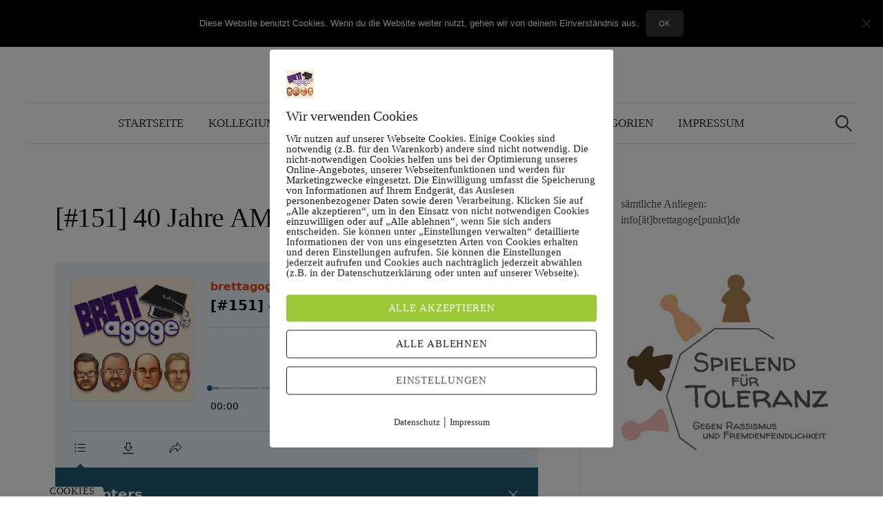

--- FILE ---
content_type: text/html; charset=UTF-8
request_url: https://brettagoge.de/151-40-jahre-amigo-sonderfolge/
body_size: 20354
content:
<!DOCTYPE html>
<html lang="de" prefix="og: http://ogp.me/ns#">
<head>
<meta charset="UTF-8">
<meta name="viewport" content="width=device-width, initial-scale=1">
<link rel="pingback" href="https://brettagoge.de/xmlrpc.php">
<title>[#151] 40 Jahre AMIGO &#8211; Sonderfolge &#8211; brettagoge</title>
<meta name='robots' content='max-image-preview:large' />
        <meta http-equiv="Content-Security-Policy" content="default-src 'self' 'unsafe-eval' 'unsafe-inline'    *.met.vgwort.de  https://webinaris.co www.webinaris.co        ;  script-src 'self' 'unsafe-eval' 'unsafe-inline' data:   *.met.vgwort.de   https://webinaris.co www.webinaris.co            https://js.stripe.com https://checkout.stripe.com;  style-src 'self' 'unsafe-inline'   *.met.vgwort.de      ;  img-src 'self' data:   *.met.vgwort.de   ;  connect-src *;  object-src 'self'   *.met.vgwort.de       ;  child-src 'self' blob:   *.met.vgwort.de       ;  form-action *;  frame-src 'self'   *.met.vgwort.de     https://webinaris.co www.webinaris.co          https://js.stripe.com https://hooks.stripe.com https://checkout.stripe.com https://hooks.stripe.com; *.mollie.com font-src 'self' data:;  media-src 'self'   *.met.vgwort.de       ; ">
        <link rel="alternate" type="application/rss+xml" title="brettagoge &raquo; Feed" href="https://brettagoge.de/feed/" />
<link rel="alternate" type="application/rss+xml" title="brettagoge &raquo; Kommentar-Feed" href="https://brettagoge.de/comments/feed/" />

<link rel="alternate" type="application/rss+xml" title="Podcast Feed: brettagoge (https://brettagoge.podcaster.de/brettagoge.rss)" href="https://brettagoge.de/feed/mp3/" />
<link rel="alternate" type="application/rss+xml" title="brettagoge &raquo; [#151] 40 Jahre AMIGO &#8211; Sonderfolge-Kommentar-Feed" href="https://brettagoge.de/151-40-jahre-amigo-sonderfolge/feed/" />
<link rel="alternate" title="oEmbed (JSON)" type="application/json+oembed" href="https://brettagoge.de/wp-json/oembed/1.0/embed?url=https%3A%2F%2Fbrettagoge.de%2F151-40-jahre-amigo-sonderfolge%2F" />
<link rel="alternate" title="oEmbed (XML)" type="text/xml+oembed" href="https://brettagoge.de/wp-json/oembed/1.0/embed?url=https%3A%2F%2Fbrettagoge.de%2F151-40-jahre-amigo-sonderfolge%2F&#038;format=xml" />
<style id='wp-img-auto-sizes-contain-inline-css' type='text/css'>
img:is([sizes=auto i],[sizes^="auto," i]){contain-intrinsic-size:3000px 1500px}
/*# sourceURL=wp-img-auto-sizes-contain-inline-css */
</style>
<link rel='stylesheet' id='podlove-frontend-css-css' href='https://brettagoge.de/wp-content/plugins/podlove-podcasting-plugin-for-wordpress/css/frontend.css?ver=1.0' type='text/css' media='all' />
<link rel='stylesheet' id='podlove-admin-font-css' href='https://brettagoge.de/wp-content/plugins/podlove-podcasting-plugin-for-wordpress/css/admin-font.css?ver=4.3.2' type='text/css' media='all' />
<style id='wp-emoji-styles-inline-css' type='text/css'>

	img.wp-smiley, img.emoji {
		display: inline !important;
		border: none !important;
		box-shadow: none !important;
		height: 1em !important;
		width: 1em !important;
		margin: 0 0.07em !important;
		vertical-align: -0.1em !important;
		background: none !important;
		padding: 0 !important;
	}
/*# sourceURL=wp-emoji-styles-inline-css */
</style>
<style id='wp-block-library-inline-css' type='text/css'>
:root{--wp-block-synced-color:#7a00df;--wp-block-synced-color--rgb:122,0,223;--wp-bound-block-color:var(--wp-block-synced-color);--wp-editor-canvas-background:#ddd;--wp-admin-theme-color:#007cba;--wp-admin-theme-color--rgb:0,124,186;--wp-admin-theme-color-darker-10:#006ba1;--wp-admin-theme-color-darker-10--rgb:0,107,160.5;--wp-admin-theme-color-darker-20:#005a87;--wp-admin-theme-color-darker-20--rgb:0,90,135;--wp-admin-border-width-focus:2px}@media (min-resolution:192dpi){:root{--wp-admin-border-width-focus:1.5px}}.wp-element-button{cursor:pointer}:root .has-very-light-gray-background-color{background-color:#eee}:root .has-very-dark-gray-background-color{background-color:#313131}:root .has-very-light-gray-color{color:#eee}:root .has-very-dark-gray-color{color:#313131}:root .has-vivid-green-cyan-to-vivid-cyan-blue-gradient-background{background:linear-gradient(135deg,#00d084,#0693e3)}:root .has-purple-crush-gradient-background{background:linear-gradient(135deg,#34e2e4,#4721fb 50%,#ab1dfe)}:root .has-hazy-dawn-gradient-background{background:linear-gradient(135deg,#faaca8,#dad0ec)}:root .has-subdued-olive-gradient-background{background:linear-gradient(135deg,#fafae1,#67a671)}:root .has-atomic-cream-gradient-background{background:linear-gradient(135deg,#fdd79a,#004a59)}:root .has-nightshade-gradient-background{background:linear-gradient(135deg,#330968,#31cdcf)}:root .has-midnight-gradient-background{background:linear-gradient(135deg,#020381,#2874fc)}:root{--wp--preset--font-size--normal:16px;--wp--preset--font-size--huge:42px}.has-regular-font-size{font-size:1em}.has-larger-font-size{font-size:2.625em}.has-normal-font-size{font-size:var(--wp--preset--font-size--normal)}.has-huge-font-size{font-size:var(--wp--preset--font-size--huge)}.has-text-align-center{text-align:center}.has-text-align-left{text-align:left}.has-text-align-right{text-align:right}.has-fit-text{white-space:nowrap!important}#end-resizable-editor-section{display:none}.aligncenter{clear:both}.items-justified-left{justify-content:flex-start}.items-justified-center{justify-content:center}.items-justified-right{justify-content:flex-end}.items-justified-space-between{justify-content:space-between}.screen-reader-text{border:0;clip-path:inset(50%);height:1px;margin:-1px;overflow:hidden;padding:0;position:absolute;width:1px;word-wrap:normal!important}.screen-reader-text:focus{background-color:#ddd;clip-path:none;color:#444;display:block;font-size:1em;height:auto;left:5px;line-height:normal;padding:15px 23px 14px;text-decoration:none;top:5px;width:auto;z-index:100000}html :where(.has-border-color){border-style:solid}html :where([style*=border-top-color]){border-top-style:solid}html :where([style*=border-right-color]){border-right-style:solid}html :where([style*=border-bottom-color]){border-bottom-style:solid}html :where([style*=border-left-color]){border-left-style:solid}html :where([style*=border-width]){border-style:solid}html :where([style*=border-top-width]){border-top-style:solid}html :where([style*=border-right-width]){border-right-style:solid}html :where([style*=border-bottom-width]){border-bottom-style:solid}html :where([style*=border-left-width]){border-left-style:solid}html :where(img[class*=wp-image-]){height:auto;max-width:100%}:where(figure){margin:0 0 1em}html :where(.is-position-sticky){--wp-admin--admin-bar--position-offset:var(--wp-admin--admin-bar--height,0px)}@media screen and (max-width:600px){html :where(.is-position-sticky){--wp-admin--admin-bar--position-offset:0px}}

/*# sourceURL=wp-block-library-inline-css */
</style><style id='global-styles-inline-css' type='text/css'>
:root{--wp--preset--aspect-ratio--square: 1;--wp--preset--aspect-ratio--4-3: 4/3;--wp--preset--aspect-ratio--3-4: 3/4;--wp--preset--aspect-ratio--3-2: 3/2;--wp--preset--aspect-ratio--2-3: 2/3;--wp--preset--aspect-ratio--16-9: 16/9;--wp--preset--aspect-ratio--9-16: 9/16;--wp--preset--color--black: #000000;--wp--preset--color--cyan-bluish-gray: #abb8c3;--wp--preset--color--white: #ffffff;--wp--preset--color--pale-pink: #f78da7;--wp--preset--color--vivid-red: #cf2e2e;--wp--preset--color--luminous-vivid-orange: #ff6900;--wp--preset--color--luminous-vivid-amber: #fcb900;--wp--preset--color--light-green-cyan: #7bdcb5;--wp--preset--color--vivid-green-cyan: #00d084;--wp--preset--color--pale-cyan-blue: #8ed1fc;--wp--preset--color--vivid-cyan-blue: #0693e3;--wp--preset--color--vivid-purple: #9b51e0;--wp--preset--gradient--vivid-cyan-blue-to-vivid-purple: linear-gradient(135deg,rgb(6,147,227) 0%,rgb(155,81,224) 100%);--wp--preset--gradient--light-green-cyan-to-vivid-green-cyan: linear-gradient(135deg,rgb(122,220,180) 0%,rgb(0,208,130) 100%);--wp--preset--gradient--luminous-vivid-amber-to-luminous-vivid-orange: linear-gradient(135deg,rgb(252,185,0) 0%,rgb(255,105,0) 100%);--wp--preset--gradient--luminous-vivid-orange-to-vivid-red: linear-gradient(135deg,rgb(255,105,0) 0%,rgb(207,46,46) 100%);--wp--preset--gradient--very-light-gray-to-cyan-bluish-gray: linear-gradient(135deg,rgb(238,238,238) 0%,rgb(169,184,195) 100%);--wp--preset--gradient--cool-to-warm-spectrum: linear-gradient(135deg,rgb(74,234,220) 0%,rgb(151,120,209) 20%,rgb(207,42,186) 40%,rgb(238,44,130) 60%,rgb(251,105,98) 80%,rgb(254,248,76) 100%);--wp--preset--gradient--blush-light-purple: linear-gradient(135deg,rgb(255,206,236) 0%,rgb(152,150,240) 100%);--wp--preset--gradient--blush-bordeaux: linear-gradient(135deg,rgb(254,205,165) 0%,rgb(254,45,45) 50%,rgb(107,0,62) 100%);--wp--preset--gradient--luminous-dusk: linear-gradient(135deg,rgb(255,203,112) 0%,rgb(199,81,192) 50%,rgb(65,88,208) 100%);--wp--preset--gradient--pale-ocean: linear-gradient(135deg,rgb(255,245,203) 0%,rgb(182,227,212) 50%,rgb(51,167,181) 100%);--wp--preset--gradient--electric-grass: linear-gradient(135deg,rgb(202,248,128) 0%,rgb(113,206,126) 100%);--wp--preset--gradient--midnight: linear-gradient(135deg,rgb(2,3,129) 0%,rgb(40,116,252) 100%);--wp--preset--font-size--small: 13px;--wp--preset--font-size--medium: 20px;--wp--preset--font-size--large: 36px;--wp--preset--font-size--x-large: 42px;--wp--preset--spacing--20: 0.44rem;--wp--preset--spacing--30: 0.67rem;--wp--preset--spacing--40: 1rem;--wp--preset--spacing--50: 1.5rem;--wp--preset--spacing--60: 2.25rem;--wp--preset--spacing--70: 3.38rem;--wp--preset--spacing--80: 5.06rem;--wp--preset--shadow--natural: 6px 6px 9px rgba(0, 0, 0, 0.2);--wp--preset--shadow--deep: 12px 12px 50px rgba(0, 0, 0, 0.4);--wp--preset--shadow--sharp: 6px 6px 0px rgba(0, 0, 0, 0.2);--wp--preset--shadow--outlined: 6px 6px 0px -3px rgb(255, 255, 255), 6px 6px rgb(0, 0, 0);--wp--preset--shadow--crisp: 6px 6px 0px rgb(0, 0, 0);}:where(.is-layout-flex){gap: 0.5em;}:where(.is-layout-grid){gap: 0.5em;}body .is-layout-flex{display: flex;}.is-layout-flex{flex-wrap: wrap;align-items: center;}.is-layout-flex > :is(*, div){margin: 0;}body .is-layout-grid{display: grid;}.is-layout-grid > :is(*, div){margin: 0;}:where(.wp-block-columns.is-layout-flex){gap: 2em;}:where(.wp-block-columns.is-layout-grid){gap: 2em;}:where(.wp-block-post-template.is-layout-flex){gap: 1.25em;}:where(.wp-block-post-template.is-layout-grid){gap: 1.25em;}.has-black-color{color: var(--wp--preset--color--black) !important;}.has-cyan-bluish-gray-color{color: var(--wp--preset--color--cyan-bluish-gray) !important;}.has-white-color{color: var(--wp--preset--color--white) !important;}.has-pale-pink-color{color: var(--wp--preset--color--pale-pink) !important;}.has-vivid-red-color{color: var(--wp--preset--color--vivid-red) !important;}.has-luminous-vivid-orange-color{color: var(--wp--preset--color--luminous-vivid-orange) !important;}.has-luminous-vivid-amber-color{color: var(--wp--preset--color--luminous-vivid-amber) !important;}.has-light-green-cyan-color{color: var(--wp--preset--color--light-green-cyan) !important;}.has-vivid-green-cyan-color{color: var(--wp--preset--color--vivid-green-cyan) !important;}.has-pale-cyan-blue-color{color: var(--wp--preset--color--pale-cyan-blue) !important;}.has-vivid-cyan-blue-color{color: var(--wp--preset--color--vivid-cyan-blue) !important;}.has-vivid-purple-color{color: var(--wp--preset--color--vivid-purple) !important;}.has-black-background-color{background-color: var(--wp--preset--color--black) !important;}.has-cyan-bluish-gray-background-color{background-color: var(--wp--preset--color--cyan-bluish-gray) !important;}.has-white-background-color{background-color: var(--wp--preset--color--white) !important;}.has-pale-pink-background-color{background-color: var(--wp--preset--color--pale-pink) !important;}.has-vivid-red-background-color{background-color: var(--wp--preset--color--vivid-red) !important;}.has-luminous-vivid-orange-background-color{background-color: var(--wp--preset--color--luminous-vivid-orange) !important;}.has-luminous-vivid-amber-background-color{background-color: var(--wp--preset--color--luminous-vivid-amber) !important;}.has-light-green-cyan-background-color{background-color: var(--wp--preset--color--light-green-cyan) !important;}.has-vivid-green-cyan-background-color{background-color: var(--wp--preset--color--vivid-green-cyan) !important;}.has-pale-cyan-blue-background-color{background-color: var(--wp--preset--color--pale-cyan-blue) !important;}.has-vivid-cyan-blue-background-color{background-color: var(--wp--preset--color--vivid-cyan-blue) !important;}.has-vivid-purple-background-color{background-color: var(--wp--preset--color--vivid-purple) !important;}.has-black-border-color{border-color: var(--wp--preset--color--black) !important;}.has-cyan-bluish-gray-border-color{border-color: var(--wp--preset--color--cyan-bluish-gray) !important;}.has-white-border-color{border-color: var(--wp--preset--color--white) !important;}.has-pale-pink-border-color{border-color: var(--wp--preset--color--pale-pink) !important;}.has-vivid-red-border-color{border-color: var(--wp--preset--color--vivid-red) !important;}.has-luminous-vivid-orange-border-color{border-color: var(--wp--preset--color--luminous-vivid-orange) !important;}.has-luminous-vivid-amber-border-color{border-color: var(--wp--preset--color--luminous-vivid-amber) !important;}.has-light-green-cyan-border-color{border-color: var(--wp--preset--color--light-green-cyan) !important;}.has-vivid-green-cyan-border-color{border-color: var(--wp--preset--color--vivid-green-cyan) !important;}.has-pale-cyan-blue-border-color{border-color: var(--wp--preset--color--pale-cyan-blue) !important;}.has-vivid-cyan-blue-border-color{border-color: var(--wp--preset--color--vivid-cyan-blue) !important;}.has-vivid-purple-border-color{border-color: var(--wp--preset--color--vivid-purple) !important;}.has-vivid-cyan-blue-to-vivid-purple-gradient-background{background: var(--wp--preset--gradient--vivid-cyan-blue-to-vivid-purple) !important;}.has-light-green-cyan-to-vivid-green-cyan-gradient-background{background: var(--wp--preset--gradient--light-green-cyan-to-vivid-green-cyan) !important;}.has-luminous-vivid-amber-to-luminous-vivid-orange-gradient-background{background: var(--wp--preset--gradient--luminous-vivid-amber-to-luminous-vivid-orange) !important;}.has-luminous-vivid-orange-to-vivid-red-gradient-background{background: var(--wp--preset--gradient--luminous-vivid-orange-to-vivid-red) !important;}.has-very-light-gray-to-cyan-bluish-gray-gradient-background{background: var(--wp--preset--gradient--very-light-gray-to-cyan-bluish-gray) !important;}.has-cool-to-warm-spectrum-gradient-background{background: var(--wp--preset--gradient--cool-to-warm-spectrum) !important;}.has-blush-light-purple-gradient-background{background: var(--wp--preset--gradient--blush-light-purple) !important;}.has-blush-bordeaux-gradient-background{background: var(--wp--preset--gradient--blush-bordeaux) !important;}.has-luminous-dusk-gradient-background{background: var(--wp--preset--gradient--luminous-dusk) !important;}.has-pale-ocean-gradient-background{background: var(--wp--preset--gradient--pale-ocean) !important;}.has-electric-grass-gradient-background{background: var(--wp--preset--gradient--electric-grass) !important;}.has-midnight-gradient-background{background: var(--wp--preset--gradient--midnight) !important;}.has-small-font-size{font-size: var(--wp--preset--font-size--small) !important;}.has-medium-font-size{font-size: var(--wp--preset--font-size--medium) !important;}.has-large-font-size{font-size: var(--wp--preset--font-size--large) !important;}.has-x-large-font-size{font-size: var(--wp--preset--font-size--x-large) !important;}
/*# sourceURL=global-styles-inline-css */
</style>

<style id='classic-theme-styles-inline-css' type='text/css'>
/*! This file is auto-generated */
.wp-block-button__link{color:#fff;background-color:#32373c;border-radius:9999px;box-shadow:none;text-decoration:none;padding:calc(.667em + 2px) calc(1.333em + 2px);font-size:1.125em}.wp-block-file__button{background:#32373c;color:#fff;text-decoration:none}
/*# sourceURL=/wp-includes/css/classic-themes.min.css */
</style>
<link rel='stylesheet' id='cookie-notice-front-css' href='https://brettagoge.de/wp-content/plugins/cookie-notice/css/front.min.css?ver=2.5.11' type='text/css' media='all' />
<link rel='stylesheet' id='pixelmate-public-css-css' href='https://brettagoge.de/wp-content/plugins/pixelmate/public//assets/css/pixelmate.css?ver=6.9' type='text/css' media='all' />
<link rel='stylesheet' id='graphy-font-css' href='https://fonts.googleapis.com/css?family=Source+Serif+Pro%3A400%7CLora%3A400%2C400italic%2C700&#038;subset=latin%2Clatin-ext' type='text/css' media='all' />
<link rel='stylesheet' id='genericons-css' href='https://brettagoge.de/wp-content/themes/graphy/genericons/genericons.css?ver=3.4.1' type='text/css' media='all' />
<link rel='stylesheet' id='normalize-css' href='https://brettagoge.de/wp-content/themes/graphy/css/normalize.css?ver=4.1.1' type='text/css' media='all' />
<link rel='stylesheet' id='graphy-style-css' href='https://brettagoge.de/wp-content/themes/graphy/style.css?ver=2.3.2' type='text/css' media='all' />
<script type="text/javascript" id="cookie-notice-front-js-before">
/* <![CDATA[ */
var cnArgs = {"ajaxUrl":"https:\/\/brettagoge.de\/wp-admin\/admin-ajax.php","nonce":"b8f8f248f3","hideEffect":"fade","position":"top","onScroll":false,"onScrollOffset":100,"onClick":false,"cookieName":"cookie_notice_accepted","cookieTime":2592000,"cookieTimeRejected":2592000,"globalCookie":false,"redirection":false,"cache":false,"revokeCookies":false,"revokeCookiesOpt":"automatic"};

//# sourceURL=cookie-notice-front-js-before
/* ]]> */
</script>
<script type="text/javascript" src="https://brettagoge.de/wp-content/plugins/cookie-notice/js/front.min.js?ver=2.5.11" id="cookie-notice-front-js"></script>
<script type="text/javascript" src="https://brettagoge.de/wp-includes/js/jquery/jquery.min.js?ver=3.7.1" id="jquery-core-js"></script>
<script type="text/javascript" src="https://brettagoge.de/wp-includes/js/jquery/jquery-migrate.min.js?ver=3.4.1" id="jquery-migrate-js"></script>
<script type="text/javascript" id="pixelmate-public-js-js-extra">
/* <![CDATA[ */
var js_options = {"google_fonts":[],"flexTracking":[],"flexWerbung":[],"flexNotwendig":[],"flexSonstige":[],"webinaris":"","webinaris_load":"0","pixelmate_script":"","pixelmate_script_code_head":"","pixelmate_script_code_body":"","pixelmate_script_code_footer":"","pixelmate_script_stats":"0","pixelmate_script_code_head_stats":"","pixelmate_script_code_body_stats":"","pixelmate_script_code_footer_stats":"","pixelmate_tag_manager":"0","pixelmate_gtm":"GTM-0000000","domain":"de","full_domain":"https://brettagoge.de","wpmllang":"no-wpml","gen_banner_aktiv":null,"gen_banner_delay":null,"gen_individuell":" ","gen_heading":" ","gen_text":" ","gen_allow_text":" ","gen_single_text":" ","gen_deny_text":" ","gen_dse_text":"Datenschutz","gen_impressum_text":"Impressum","speicherdauer_der_cookies":"14","cookies_secure":"0","alt_track":"0","pix_settings_check":null,"pix_settings_uberschrift":"Cookie Einstellungen","pix_settings_hinweis_dse":"Hier k\u00f6nnen die auf dieser Website verwendeten externen Dienste eingesehen und einzeln zugelassen/abgelehnt werden.","pix_settings_notwendige_c":"nur notwendige Cookies akzeptieren","pix_settings_notwendige_c_text":"","pix_settings_statistik":"Statistik Cookies akzeptieren","pix_settings_statistik_text":"","pix_settings_statistik_aus":null,"pix_settings_werbung":"Marketing Cookies akzeptieren","pix_settings_werbung_text":"","pix_settings_werbung_aus":null,"pix_settings_videos":"Externe Medien akzeptieren","pix_settings_videos_text":"","pix_settings_videos_aus":null,"pix_settings_sonstige":"Sonstigen externen Content akzeptieren","pix_settings_sonstige_text":"","pix_settings_sonstige_aus":null,"pix_settings_speichern_button":"speichern","pix_settings_more":"mehr","pix_settings_dse_ex":"Datenschutzerkl\u00e4rung","design_pos":"Fullscreen","elmentor_popup_id":"","pixelmate_logo_check":"1","pixelmate_logo":"https://brettagoge.de/wp-content/uploads/2018/10/brettagoge-Logo-1_neuQuadrat.jpg","banner_padding_oben":"24","box_margin":"0px 0px 0px 0px","box_border_width":"0px 0px 0px 0px","box_border_style":"solid","box_border_color":"#ffffff","box_padding":"24px 24px 24px 24px","box_border_radius":"4px 4px 4px 4px","box_bg_color":"#ffffff","box_color_title":"#212121","box_color_text":"#212121","box_bg_verlauf":"0","box_bg_verlauf_1":"#ffffff","box_bg_verlauf_2":"#ffffff","box_shadow":"0","box_shadow_h":"3","box_shadow_v":"0","box_shadow_blur":"3","box_shadow_color":"#000000","box_h_font_size":"20","box_font_size":"15","box_line_height":"1","pixelmate_text_align":"left","cb_aktiv":"1","cb_position":"unten links","cb_font_size":"14","cb_background":"#FFFFFF","cb_color":"#212121","cb_important":"1","btn_bg_color":"#9AC836","btn_color":"white","btn_border_color":"rgba(0,0,0,0.06)","btn_border_width":"0","btn_border_radius":"4","btn_deny_bg_color":"#ffffff","btn_deny_color":"#212121","btn_deny_border_color":"#212121","btn_deny_border_width":"1","btn_deny_border_radius":"4","btn_set_bg_color":"#ffffff","btn_set_color":"#555555","btn_set_border_color":"#212121","btn_set_border_width":"1","btn_set_border_radius":"4","ga":"0","gaText":null,"gaId":"UA-000000","ga2":null,"gaId2":null,"gaAno":"1","google_optimize_aktivieren":"0","google_optimize_id":"000000","ga_cookie_duration":"730","ga_cookies_ssl":"0","media_youtube":"0","media_youtube_text":"YouTube ist eine Videohosting Plattform. Durch die externe Einbindung von Videos werden personenbezogene Daten an YouTube \u00fcbermittelt.","media_vimeo":"0","media_vimeo_text":"Vimeo ist eine Videohosting Plattform. Durch die externe Einbindung von Videos werden personenbezogene Daten an Vimeo \u00fcbermittelt.","media_twitter":"0","media_twitter_text":"Twitter ist ein Nachrichtendienst. Durch das einbetten von Twitter Beitr\u00e4gen auf unserer Website werden personenbezogene Daten an Twitter \u00fcbermittelt.","media_gmaps":"0","media_gmaps_text":"Wir haben auf unserer Website interaktive Karten mit Hilfe von Google Maps der Google LLC. (\u201eGoogle\u201c) integriert. Die Karten werden nur angezeigt, wenn Sie dem Setzen und Auslesen von Cookies durch Google zustimmen. Dadurch k\u00f6nnen personenbezogene Daten an Google \u00fcbermittelt werden.","media_osm":"0","media_osm_text":"Durch die Einbettung von Google Maps auf unserer Website werden personenbezogene Daten an Google \u00fcbermittelt.","media_calendly":"0","media_calendly_text":"Calendly ist Buchungstool. Durch die Einbettung auf unserer Website werden personenbezogene Daten an Calendly \u00fcbermittelt.","media_xing_events":"0","media_xing_events_text":"Durch die Einbettung von Xing werden personenbezogene Daten an Xing \u00fcbermittelt.","media_libsyn":"0","media_libsyn_text":"Durch die Einbettung des Podcast Players von Libsyn werden personenbezogene Daten an Libsyn \u00fcbermittelt.","media_trustindex":"0","media_trustindex_text":"Durch die Einbettung der Google Reviews werden Daten an Trustindex.io \u00fcbermittelt.","media_recaptcha":"0","media_recaptcha_text":"ReCaptcha muss auf unserer Website geladen werden, um Kontaktanfragen zu versenden.","dse_extern":"1","dse_extern_url":"https://brettagoge.de/impressum-2/","impressum_extern":"1","impressum_extern_url":"https://brettagoge.de/impressum-2/","fb":"0","fbText":null,"fbId":"00000000","fb_opt_out":null,"fb_consent_mode":null,"csp":"1","csp_admin":"","youtubeIn":"1","youtubeHeading":null,"youtubeText":null,"vimeoIn":null,"vimeoHeading":null,"vimeoText":null,"wlVimeo":"0","wlYoutube":"0","wlGmaps":"0","wlReCaptcha":"0","dse":null,"impressum":null,"protokoll":null,"txt_cookie_banner_heading":"Wir verwenden Cookies","txt_cookie_banner":"Wir nutzen auf unserer Webseite Cookies. Einige Cookies sind notwendig (z.B. f\u00fcr den Warenkorb) andere sind nicht notwendig. Die nicht-notwendigen Cookies helfen uns bei der Optimierung unseres Online-Angebotes, unserer Webseitenfunktionen und werden f\u00fcr Marketingzwecke eingesetzt.\nDie Einwilligung umfasst die Speicherung von Informationen auf Ihrem Endger\u00e4t, das Auslesen personenbezogener Daten sowie deren Verarbeitung. \nKlicken Sie auf \u201eAlle akzeptieren\u201c, um in den Einsatz von nicht notwendigen Cookies einzuwilligen oder auf \u201eAlle ablehnen\u201c, wenn Sie sich anders entscheiden.\nSie k\u00f6nnen unter \u201eEinstellungen verwalten\u201c detaillierte Informationen der von uns eingesetzten Arten von Cookies erhalten und deren Einstellungen aufrufen. \nSie k\u00f6nnen die Einstellungen jederzeit aufrufen und Cookies auch nachtr\u00e4glich jederzeit abw\u00e4hlen (z.B. in der Datenschutzerkl\u00e4rung oder unten auf unserer Webseite).","txt_btn_allow":"Alle akzeptieren","txt_btn_deny":"Alle ablehnen","txt_btn_settings":"Einstellungen","txt_datenschutz":"Datenschutz","txt_impressum":"Impressum","txt_datenschutz_hinweis":"Mehr Informationen zu den verwendeten Diensten auf dieser Website stehen in der Datenschutzerkl\u00e4rung.","txt_allow":"Akzeptieren","txt_youtube_heading":"YouTube aktivieren?","txt_youtube_content":"YouTube Videos k\u00f6nnen nur angezeigt werden, wenn Cookies gesetzt werden d\u00fcrfen.","txt_youtube_footer":"Wenn YouTube f\u00fcr diese Website aktiviert wurde, werden Daten an YouTube \u00fcbermittelt und ausgewertet. Mehr dazu in der Datenschutzerkl\u00e4rung von YouTube:","txt_vimeo_heading":"Vimeo aktivieren?","txt_vimeo_content":"Vimeo Videos k\u00f6nnen nur angezeigt werden, wenn Cookies gesetzt werden d\u00fcrfen.","txt_vimeo_footer":"Wenn Vimeo auf dieser Website aktiviert wird, werden personenbezogene Daten zu Vimeo \u00fcbermittelt und ausgewertet. Mehr dazu in der Vimeo Datenschutzerkl\u00e4rung: ","txt_gmaps_heading":"Google Maps aktivieren?","txt_gmaps_content":"Google Maps kann nur aktiviert werden, wenn Cookies gesetzt werden d\u00fcrfen.","txt_gmaps_footer":"Wenn Google Maps aktiviert wurde, werden personenbezogene Daten an Google gesendet und verarbeitet. Mehr dazu in der Datenschutzerkl\u00e4rung von Google:","txt_osm_heading":"Open Street Maps aktivieren?","txt_osm_content":"Hier w\u00fcrden wir gerne eine Karte von Open Street Maps anzeigen und daf\u00fcr Cookies setzen. ","txt_osm_footer":"Wenn Open Street Maps f\u00fcr diese Seite aktiviert ist, werden personenbezogene Daten an openstreetmap.de \u00fcbermittelt und verarbeitet. Weitere Informationen findest du in den Datenschutzbestimmungen von OpenStreetMap: ","txt_twitter_heading":"Twitter aktivieren?","txt_twitter_content":"Hier w\u00fcrden wir gerne Inhalte von Twitter anzeigen.","txt_twitter_footer":"Wenn diese Inhalte auf dieser Website geladen werden d\u00fcrfen, wird eine externe Verbindung zu Twitter hergestellt und es k\u00f6nnen Cookies gesetzt werden.","txt_libsyn_heading":"Libsyn Podcast aktivieren?","txt_libsyn_content":"Hier w\u00fcrden wir gerne den Podcast Player von Libsyn anzeigen. Dazu m\u00fcssen Cookies gesetzt werden und es wird eine externe Verbindung zu Libsyn.com aufgebaut.","txt_libsyn_footer":"Wenn der Podcast Player von Libsyn.com aktiviert wird, werden personenbezogene Daten an Libsyn gesendet und verarbeitet. Mehr dazu findest du hier:","txt_trustindex_heading":"Google Reviews anzeigen?","txt_trustindex_content":"An dieser Stelle w\u00fcrden wir gerne Google Reviews einblenden. Daf\u00fcr muss eine Verbindung zu trustindex.io hergestellt werden.","txt_trustindex_footer":"F\u00fcr mehr Informationen findest du die Datenschutzerkl\u00e4rung von trustindex.io ","txt_here":"hier","txt_more":"mehr erfahren","calendly_h2":"Jetzt buchen","calendly_text":"F\u00fcr Buchungen nutzen wir das externe Tool Calendly. Wenn es aktiviert wird, werden personenbezogene Daten an Calendly \u00fcbermittelt und verarbeitet. ","calendly_btn":"weiter","xing_h2":"Xing Events anzeigen","xing_text":"Um Xing Events auf dieser Website anzeigen zu k\u00f6nnen, m\u00fcssen Cookies gesetzt werden.","xing_btn":"weiter","issingle":"yes","pixe_test":{"margin":"0px 0px 0px 0px","border":"0px solid ","padding":"12px 24px 24px 24px","border-radius":"5px","margin-top":"0px","margin-right":"0px","margin-bottom":"0px","margin-left":"0px","border-top":"0px","border-right":"0px","border-bottom":"0px","border-left":"0px","padding-top":"12px","padding-right":"24px","padding-bottom":"24px","padding-left":"24px","background-color":"#ffffff","border-color":"","color":"#0a0a0a","border-style":"solid","border-top-left-radius":"4px","border-bottom-left-radius":"4px","border-top-right-radius":"4px","border-bottom-right-radius":"4px"},"client_ip":"52.14.83.239","wpml_exists":"0","sprachumschalter_aktivieren":"0","ajaxurl":"https://brettagoge.de/wp-admin/admin-ajax.php","nonce":"c3c440fc4d","elementor":"false","divi_builder":"false"};
//# sourceURL=pixelmate-public-js-js-extra
/* ]]> */
</script>
<script type="module" async src="https://brettagoge.de/wp-content/plugins/pixelmate/public//assets/js/dist/bundle.js?ver=1.0.0"></script><script type="text/javascript" src="https://brettagoge.de/wp-content/plugins/podlove-web-player/web-player/embed.js?ver=5.9.2" id="podlove-web-player-player-js"></script>
<script type="text/javascript" src="https://brettagoge.de/wp-content/plugins/podlove-web-player/js/cache.js?ver=5.9.2" id="podlove-web-player-player-cache-js"></script>
<link rel="https://api.w.org/" href="https://brettagoge.de/wp-json/" /><link rel="alternate" title="JSON" type="application/json" href="https://brettagoge.de/wp-json/wp/v2/episodes/2736" /><link rel="EditURI" type="application/rsd+xml" title="RSD" href="https://brettagoge.de/xmlrpc.php?rsd" />
<meta name="generator" content="WordPress 6.9" />
<link rel="canonical" href="https://brettagoge.de/151-40-jahre-amigo-sonderfolge/" />
<link rel='shortlink' href='https://brettagoge.de/?p=2736' />

<link rel="alternate" type="application/json+oembed" href="https://brettagoge.de/151-40-jahre-amigo-sonderfolge/?service=podlove-oembed&amp;format=json" title="[#151] 40 Jahre AMIGO &amp;#8211; Sonderfolge oEmbed Profile"/>
<link rel="alternate" type="application/xml+oembed" href="https://brettagoge.de/151-40-jahre-amigo-sonderfolge/?service=podlove-oembed&amp;format=xml" title="[#151] 40 Jahre AMIGO &amp;#8211; Sonderfolge oEmbed Profile"/>
	<style type="text/css">
		/* Colors */
				.entry-content a, .entry-summary a, .page-content a, .author-profile-description a, .comment-content a, .main-navigation .current_page_item > a, .main-navigation .current-menu-item > a {
			color: #33005e;
		}
						.main-navigation a:hover, .entry-content a:hover, .entry-summary a:hover, .page-content a:hover, .author-profile-description a:hover, .comment-content a:hover {
			color: #d64a00;
		}
		
				/* Logo */
			.site-logo {
											}
						</style>
	<style type="text/css">.recentcomments a{display:inline !important;padding:0 !important;margin:0 !important;}</style>
<meta property="og:type" content="website"/>
<meta property="og:site_name" content="brettagoge"/>
<meta property="og:title" content="[#151] 40 Jahre AMIGO - Sonderfolge"/>
<meta property="og:url" content="https://brettagoge.de/151-40-jahre-amigo-sonderfolge/"/>
<meta property="og:description" content="40 Jahre AMIGO&#10;Guten Morgen liebe Klasse!&#13;&#10;&#13;&#10;Vor ziemlich genau 40 Jahren erblickte einer der erfolgreichsten Verlage Deutschlands das Licht der Welt. AMIGO ist also schon lange ein fester Bestandteil der deutschen Spielelandschaft. Grund genug, mal im Verlag vorbeizufahren (Herr Wagner arbeitet im Verlagsstandort Dietzenbach) und sich die Geschichte des Hauses im Rahmen eines Interviews näher bringen zu lassen.&#13;&#10;&#13;&#10;Das Gespräch mit Uwe Molter (ehemaliger/langjähriger Redakteur) und Andres Milke (Senior Manager Kommunikation) wurde bereits im Rahmen des BEEPLE Messeradios und auf dem Verlagsstand anlässlich der Spiel.Digital 2020 veröffentlicht.&#13;&#10;&#13;&#10;Insofern mag das für manche nichts Neues sein, hörenswert ist es auf jeden Fall. Den Raumklang bitte ich zu entschuldigen. Wir saßen zu dritt in einem Raum mit einem Mikrofon und haben der aktuellen Situation entsprechend Abstand gehalten.&#13;&#10;&#13;&#10;Viel Spaß mit Sonderfolge 151 wünschen&#13;&#10;-die brettagogen-&#13;&#10;&#13;&#10;Intro/Outro Musik: Bubens van Lyka"/>
<meta property="og:image" content="http://brettagoge.de/wp-content/uploads/2018/12/brettagoge-Logo-3000x3000.jpg"/>
<meta property="og:audio" content="https://brettagoge.de/podlove/file/1381/s/opengraph/c/episode/151-40-jahre-amigo-sonderfolge.mp3"/>
<meta property="og:audio:type" content="audio/mpeg"/>
<link rel="icon" href="https://brettagoge.de/wp-content/uploads/2016/01/cropped-Brettagoge-Browserlogo-32x32.png" sizes="32x32" />
<link rel="icon" href="https://brettagoge.de/wp-content/uploads/2016/01/cropped-Brettagoge-Browserlogo-192x192.png" sizes="192x192" />
<link rel="apple-touch-icon" href="https://brettagoge.de/wp-content/uploads/2016/01/cropped-Brettagoge-Browserlogo-180x180.png" />
<meta name="msapplication-TileImage" content="https://brettagoge.de/wp-content/uploads/2016/01/cropped-Brettagoge-Browserlogo-270x270.png" />
</head>

<body class="wp-singular podcast-template-default single single-podcast postid-2736 wp-theme-graphy cookies-not-set has-sidebar footer-0">
<div id="page" class="hfeed site">
	<a class="skip-link screen-reader-text" href="#content">Springe zum Inhalt</a>

	<header id="masthead" class="site-header">

		<div class="site-branding">
				<div class="site-logo"><a href="https://brettagoge.de/" rel="home"><img alt="brettagoge" src="http://brettagoge.de/wp-content/uploads/2018/10/brettagoge_header_twitter_neu.jpg" /></a></div>
								<div class="site-description">Das Podcast-Kollektiv rund um Brettspiele</div>
						</div><!-- .site-branding -->

				<nav id="site-navigation" class="main-navigation">
			<button class="menu-toggle"><span class="menu-text">Menü</span></button>
			<div class="menu-menu-1-container"><ul id="menu-menu-1" class="menu"><li id="menu-item-97" class="menu-item menu-item-type-custom menu-item-object-custom menu-item-97"><a href="https://www.brettagoge.de/">Startseite</a></li>
<li id="menu-item-99" class="menu-item menu-item-type-post_type menu-item-object-page menu-item-99"><a href="https://brettagoge.de/kollegium/">Kollegium</a></li>
<li id="menu-item-104" class="menu-item menu-item-type-post_type menu-item-object-page menu-item-104"><a href="https://brettagoge.de/besprochene-spiele/">Besprochene Spiele &#038; Gäste</a></li>
<li id="menu-item-2633" class="menu-item menu-item-type-post_type menu-item-object-page menu-item-2633"><a href="https://brettagoge.de/folgen-nach-kategorien/">Folgen nach Kategorien</a></li>
<li id="menu-item-98" class="menu-item menu-item-type-post_type menu-item-object-page menu-item-98"><a href="https://brettagoge.de/impressum-2/">Impressum</a></li>
</ul></div>						<form role="search" method="get" class="search-form" action="https://brettagoge.de/">
				<label>
					<span class="screen-reader-text">Suche nach:</span>
					<input type="search" class="search-field" placeholder="Suchen …" value="" name="s" />
				</label>
				<input type="submit" class="search-submit" value="Suchen" />
			</form>					</nav><!-- #site-navigation -->
		
		
	</header><!-- #masthead -->

	<div id="content" class="site-content">

	<div id="primary" class="content-area">
		<main id="main" class="site-main">

		
			
<div class="post-full post-full-summary">
	<article id="post-2736" class="post-2736 podcast type-podcast status-publish hentry post">
		<header class="entry-header">
			<div class="cat-links"></div><!-- .cat-links -->
			<h1 class="entry-title">[#151] 40 Jahre AMIGO &#8211; Sonderfolge</h1>
								</header><!-- .entry-header -->

		<div class="entry-content">
			
		
            <div class="podlove-web-player intrinsic-ignore podlove-web-player-loading" id="player-6970b7a65ff66"><root data-test="player--xl" style="max-width:950px;min-width:260px;">
  <div class="tablet:px-6 tablet:pt-6 mobile:px-4 mobile:pt-4 flex flex-col">
    <div class="flex-col items-center mobile:flex tablet:hidden">
      <show-title class="text-sm"></show-title>
      <episode-title class="text-base mb-2"></episode-title>
      <subscribe-button class="mb-4 mobile:flex tablet:hidden"></subscribe-button>
      <poster class="rounded-sm w-48 shadow overflow-hidden"></poster>
      <divider class="w-full my-6"></divider>
    </div>

    <div class="tablet:flex flex-grow">
      <div class="w-64 mobile:hidden tablet:block tablet:mr-6">
        <poster class="rounded-sm shadow overflow-hidden"></poster>
      </div>
      <div class="w-full">
        <div class="hidden tablet:block">
          <show-title class="text-base"></show-title>
          <episode-title class="text-xl desktop:text-2xl"></episode-title>
          <divider class="w-full my-4"></divider>
        </div>
        <div class="flex items-center justify-between">
          <div class="block">
            <play-state on="active">
              <speed-control class="flex items-center"></speed-control>
            </play-state>
          </div>

          <div class="flex">
            <play-state on="active">
              <chapter-previous class="mx-2 block"></chapter-previous>
            </play-state>
            <play-state on="active">
              <step-backward class="mx-2 block"></step-backward>
            </play-state>

            <play-button class="mx-2 block" :label="$t('PLAYER.PLAY_EPISODE')"></play-button>

            <play-state on="active">
              <step-forward class="mx-2 block"></step-forward>
            </play-state>
            <play-state on="active">
              <chapter-next class="mx-2 block"></chapter-next>
            </play-state>
          </div>

          <div class="block">
            <play-state on="active">
              <volume-control class="flex items-center"></volume-control>
            </play-state>
          </div>
        </div>
        <div class="flex w-full">
          <progress-bar></progress-bar>
        </div>
        <div class="flex w-full -mt-2">
          <div class="w-3/12 text-left">
            <timer-current class="text-sm"></timer-current>
          </div>
          <div class="w-6/12 text-center truncate">
            <play-state on="active">
              <current-chapter class="text-sm"></current-chapter>
            </play-state>
          </div>
          <div class="w-3/12 text-right">
            <timer-duration class="text-sm"></timer-duration>
          </div>
        </div>
      </div>
    </div>
    <divider class="w-full mt-6 mb-3"></divider>
    <div class="flex justify-between">
      <div class="flex mobile:w-full tablet:w-3/12 desktop:w-3/12 justify-between">
        <tab-trigger tab="chapters">
          <icon type="chapter"></icon>
        </tab-trigger>
        <tab-trigger tab="transcripts">
          <icon type="transcripts"></icon>
        </tab-trigger>
        <tab-trigger tab="files">
          <icon type="download"></icon>
        </tab-trigger>
        <tab-trigger tab="playlist">
          <icon type="playlist"></icon>
        </tab-trigger>
        <tab-trigger tab="share">
          <icon type="share"></icon>
        </tab-trigger>
      </div>
      <subscribe-button class="mt-1 mobile:hidden tablet:flex"></subscribe-button>
    </div>
  </div>
  <div class="w-full relative overflow-hidden">
    <tab name="chapters">
      <tab-chapters></tab-chapters>
    </tab>
    <tab name="transcripts">
      <tab-transcripts></tab-transcripts>
    </tab>
    <tab name="files">
      <tab-files></tab-files>
    </tab>
    <tab name="playlist">
      <tab-playlist></tab-playlist>
    </tab>
    <tab name="share">
      <tab-share></tab-share>
    </tab>
    <tab-overflow></tab-overflow>
  </div>
  <error></error>
</root>
</div>
            <script>
              document.addEventListener("DOMContentLoaded", function() {
                var player = document.getElementById("player-6970b7a65ff66");
                podlovePlayerCache.add([{"url":"https:\/\/brettagoge.de\/wp-json\/podlove-web-player\/shortcode\/publisher\/2736","data":{"version":5,"show":{"title":"brettagoge","subtitle":"Das Podcast-Kollektiv rund um Brettspiele","summary":"Herr Graeff, Herr Kessler, Herr Noe und Herr Wagner sprechen \u00fcber Brettspiele und die Hintergr\u00fcnde ihrer Themen. Wer beim n\u00e4chsten Spieleabend mit Wissen gl\u00e4nzen k\u00f6nnen m\u00f6chte, kann sich mit diesem Podcast ein wenig fortbilden oder einfach den Gespr\u00e4chen lauschen.","poster":"https:\/\/brettagoge.de\/podlove\/image\/687474703a2f2f627265747461676f67652e64652f77702d636f6e74656e742f75706c6f6164732f323031382f31322f627265747461676f67652d4c6f676f2d3330303078333030302e6a7067\/500\/0\/0\/brettagoge","link":"https:\/\/brettagoge.de"},"title":"[#151] 40 Jahre AMIGO - Sonderfolge","subtitle":"40 Jahre AMIGO","summary":"Guten Morgen liebe Klasse!\r\n\r\nVor ziemlich genau 40 Jahren erblickte einer der erfolgreichsten Verlage Deutschlands das Licht der Welt. AMIGO ist also schon lange ein fester Bestandteil der deutschen Spielelandschaft. Grund genug, mal im Verlag vorbeizufahren (Herr Wagner arbeitet im Verlagsstandort Dietzenbach) und sich die Geschichte des Hauses im Rahmen eines Interviews n\u00e4her bringen zu lassen.\r\n\r\nDas Gespr\u00e4ch mit Uwe Molter (ehemaliger\/langj\u00e4hriger Redakteur) und Andres Milke (Senior Manager Kommunikation) wurde bereits im Rahmen des BEEPLE Messeradios und auf dem Verlagsstand anl\u00e4sslich der Spiel.Digital 2020 ver\u00f6ffentlicht.\r\n\r\nInsofern mag das f\u00fcr manche nichts Neues sein, h\u00f6renswert ist es auf jeden Fall. Den Raumklang bitte ich zu entschuldigen. Wir sa\u00dfen zu dritt in einem Raum mit einem Mikrofon und haben der aktuellen Situation entsprechend Abstand gehalten.\r\n\r\nViel Spa\u00df mit Sonderfolge 151 w\u00fcnschen\r\n-die brettagogen-\r\n\r\nIntro\/Outro Musik: Bubens van Lyka","publicationDate":"2020-11-01T02:28:14+01:00","duration":"01:15:31.690","poster":"https:\/\/brettagoge.de\/podlove\/image\/687474703a2f2f627265747461676f67652e64652f77702d636f6e74656e742f75706c6f6164732f323031382f31322f627265747461676f67652d4c6f676f2d3330303078333030302e6a7067\/500\/0\/0\/brettagoge","link":"https:\/\/brettagoge.de\/151-40-jahre-amigo-sonderfolge\/","chapters":[{"start":"00:00:00.000","title":"Intro","href":"","image":""},{"start":"00:00:00.000","title":"Begr\u00fc\u00dfung","href":"","image":""},{"start":"00:02:32.000","title":"Verlagsgr\u00fcndung und die ersten Jahre","href":"","image":""},{"start":"00:06:00.000","title":"Fokus auf die kleinen Spiele","href":"","image":""},{"start":"00:12:17.000","title":"Auf nach Dietzenbach","href":"","image":""},{"start":"00:18:01.000","title":"Phasen der weiteren Firmengeschichte","href":"","image":""},{"start":"00:22:10.000","title":"Struktur des Verlages als Firma","href":"","image":""},{"start":"00:30:07.000","title":"Durch AMIGO organisierte Events","href":"","image":""},{"start":"00:35:18.000","title":"Die Wichtigkeit der Markenpflege","href":"","image":""},{"start":"00:46:01.000","title":"Alte Spiele in neuen Schl\u00e4uchen","href":"","image":""},{"start":"00:52:00.000","title":"Die AMIGO Brille des Redakteurs","href":"","image":""},{"start":"00:55:19.000","title":"Was an Neuerungen m\u00f6glich ist und was nicht","href":"","image":""},{"start":"01:04:59.000","title":"Corona und das Jubil\u00e4um","href":"","image":""},{"start":"01:09:01.000","title":"W\u00fcnsche f\u00fcr die Zukunft","href":"","image":""},{"start":"01:14:33.000","title":"Verabschiedung","href":"","image":""},{"start":"01:14:50.000","title":"Outro","href":"","image":""}],"audio":[{"url":"https:\/\/brettagoge.de\/podlove\/file\/1381\/s\/webplayer\/c\/episode\/151-40-jahre-amigo-sonderfolge.mp3","size":"72528734","title":"MP3 Audio (mp3)","mimeType":"audio\/mpeg"}],"files":[{"url":"https:\/\/brettagoge.de\/podlove\/file\/1381\/s\/webplayer\/151-40-jahre-amigo-sonderfolge.mp3","size":"72528734","title":"MP3 Audio","mimeType":"audio\/mpeg"}]}}, {"url":"https:\/\/brettagoge.de\/wp-json\/podlove-web-player\/shortcode\/config\/default\/theme\/default","data":{"activeTab":"chapters","subscribe-button":null,"share":{"channels":["facebook","twitter","whats-app","linkedin","pinterest","xing","mail","link"],"outlet":"https:\/\/brettagoge.de\/wp-content\/plugins\/podlove-web-player\/web-player\/share.html","sharePlaytime":true},"related-episodes":{"source":"disabled","value":null},"version":5,"theme":{"tokens":{"brand":"#E64415","brandDark":"#235973","brandDarkest":"#1A3A4A","brandLightest":"#E9F1F5","shadeDark":"#807E7C","shadeBase":"#807E7C","contrast":"#000","alt":"#fff"},"fonts":{"ci":{"name":"ci","family":["-apple-system","BlinkMacSystemFont","Segoe UI","Roboto","Helvetica","Arial","sans-serif","Apple Color Emoji","Segoe UI Emoji\", \"Segoe UI Symbol"],"src":[],"weight":800},"regular":{"name":"regular","family":["-apple-system","BlinkMacSystemFont","Segoe UI","Roboto","Helvetica","Arial","sans-serif","Apple Color Emoji","Segoe UI Emoji\", \"Segoe UI Symbol"],"src":[],"weight":300},"bold":{"name":"bold","family":["-apple-system","BlinkMacSystemFont","Segoe UI","Roboto","Helvetica","Arial","sans-serif","Apple Color Emoji","Segoe UI Emoji\", \"Segoe UI Symbol"],"src":[],"weight":700}}},"base":"https:\/\/brettagoge.de\/wp-content\/plugins\/podlove-web-player\/web-player\/"}}]);
                podlovePlayer(player, "https://brettagoge.de/wp-json/podlove-web-player/shortcode/publisher/2736", "https://brettagoge.de/wp-json/podlove-web-player/shortcode/config/default/theme/default").then(function() {
                  player && player.classList.remove("podlove-web-player-loading");
                });
              });
            </script>
            <style>
              .podlove-web-player.podlove-web-player-loading {
                opacity: 0;
              }
            </style>
        
	
		<form action="#"><div class="episode_downloads"><input type="hidden" name="ptm_source" value="download" /><input type="hidden" name="ptm_context" value="select-button" /><select name="download_media_file"><option value="1381" data-raw-url="https://brettagoge.de/podlove/file/1381/s/download/c/select-show/151-40-jahre-amigo-sonderfolge.mp3">MP3 Audio [69 MB]</option></select><button class="podlove-download-primary">Download</button><button class="podlove-download-secondary">Show URL</button></div></form><script>
function podlove_document_ready(fn) {
  if (document.readyState != 'loading'){
    fn();
  } else {
    document.addEventListener('DOMContentLoaded', fn);
  }
}

podlove_document_ready(function() {
	document.querySelectorAll(".episode_downloads").forEach(function(item) {
        var selectEl = item.querySelector("select");

        item.querySelector("button.podlove-download-secondary").addEventListener("click", function(e) {
			e.preventDefault();
            var optionEl = selectEl.querySelector("option[value='"+ selectEl.value +"']")
            let url = optionEl.dataset.rawUrl;
			prompt("Feel free to copy and paste this URL", url);
			return false;
		})
	});
});
</script>
<p style="text-align: center;">Guten Morgen liebe Klasse!</p>
<p style="text-align: center;">Vor ziemlich genau 40 Jahren erblickte einer der erfolgreichsten Verlage Deutschlands das Licht der Welt. AMIGO ist also schon lange ein fester Bestandteil der deutschen Spielelandschaft. Grund genug, mal im Verlag vorbeizufahren (Herr Wagner arbeitet im Verlagsstandort Dietzenbach) und sich die Geschichte des Hauses im Rahmen eines Interviews näher bringen zu lassen.</p>
<p style="text-align: center;">Das Gespräch mit Uwe Molter (ehemaliger/langjähriger Redakteur) und Andres Milke (Senior Manager Kommunikation) wurde bereits im Rahmen des BEEPLE Messeradios und auf dem Verlagsstand anlässlich der Spiel.Digital 2020 veröffentlicht.</p>
<p style="text-align: center;">Insofern mag das für manche nichts Neues sein, hörenswert ist es auf jeden Fall. Den Raumklang bitte ich zu entschuldigen. Wir saßen zu dritt in einem Raum mit einem Mikrofon und haben der aktuellen Situation entsprechend Abstand gehalten.</p>
<p><a href="https://brettagoge.de/wp-content/uploads/2020/11/1200px-AMIGO_logo_neu.jpg"><img fetchpriority="high" decoding="async" class="wp-image-2737 aligncenter" src="https://brettagoge.de/wp-content/uploads/2020/11/1200px-AMIGO_logo_neu.jpg" alt="" width="510" height="241" srcset="https://brettagoge.de/wp-content/uploads/2020/11/1200px-AMIGO_logo_neu.jpg 1200w, https://brettagoge.de/wp-content/uploads/2020/11/1200px-AMIGO_logo_neu-300x142.jpg 300w, https://brettagoge.de/wp-content/uploads/2020/11/1200px-AMIGO_logo_neu-700x331.jpg 700w, https://brettagoge.de/wp-content/uploads/2020/11/1200px-AMIGO_logo_neu-768x364.jpg 768w, https://brettagoge.de/wp-content/uploads/2020/11/1200px-AMIGO_logo_neu-800x379.jpg 800w" sizes="(max-width: 510px) 100vw, 510px" /></a></p>
<p style="text-align: center;">Viel Spaß mit Sonderfolge 151 wünschen</p>
<p style="text-align: center;"><em>-die brettagogen-</em></p>
<p><a href="https://itunes.apple.com/de/podcast/brettagoge-brettalogie/id1076203217?l=en">Abruf über iTunes</a></p>
<p><a href="https://youtu.be/kJdflurVMws">Abruf über YouTube</a></p>
<p><a href="https://soundcloud.com/bubens_v_lyka">Intro/Outro Musik: Bubens van Lyka</a></p>
					</div><!-- .entry-content -->

		
			<div class="author-profile">
		<div class="author-profile-avatar">
					</div><!-- .author-profile-avatar -->
		<div class="author-profile-meta">
			<div class="author-profile-name"><strong>brettagoge</strong></div>
		</div><!-- .author-profile-meta -->
		<div class="author-profile-description">
						<a class="author-profile-description-link" href="https://brettagoge.de/author/admin/" rel="author">Alle Beiträge von brettagoge ansehen &rarr;</a>
		</div><!-- .author-profile-description -->
	</div><!-- .author-profile -->
	
	</article><!-- #post-## -->
</div><!-- .post-full -->

	<nav class="navigation post-navigation">
		<h2 class="screen-reader-text">Beitrags-Navigation</h2>
		<div class="nav-links">
			<div class="nav-previous"><div class="post-nav-title">Älterer Beitrag</div><a href="https://brettagoge.de/150-das-messeradio-quizbattle-2020-sonderfolge/" rel="prev">[#150] Das Messeradio Quizbattle 2020 &#8211; Sonderfolge</a></div><div class="nav-next"><div class="post-nav-title">Neuerer Beitrag</div><a href="https://brettagoge.de/152-die-messeneuheitenersteindruecke-2020-teil-1-sonderfolge/" rel="next">[#152] Die Messeneuheitenersteindrücke 2020 Teil 1 &#8211; Sonderfolge</a></div>		</div><!-- .nav-links -->
	</nav><!-- .post-navigation -->
	

			
<div id="comments" class="comments-area">

	
	
	
		<div id="respond" class="comment-respond">
		<h3 id="reply-title" class="comment-reply-title">Schreib einen Kommentar <small><a rel="nofollow" id="cancel-comment-reply-link" href="/151-40-jahre-amigo-sonderfolge/#respond" style="display:none;">Antwort abbrechen</a></small></h3><form action="https://brettagoge.de/wp-comments-post.php" method="post" id="commentform" class="comment-form"><p class="comment-notes"><span id="email-notes">Deine E-Mail-Adresse wird nicht veröffentlicht.</span> <span class="required-field-message">Erforderliche Felder sind mit <span class="required">*</span> markiert</span></p><p class="comment-form-comment"><label for="comment">Kommentar <span class="required">*</span></label> <textarea id="comment" name="comment" cols="45" rows="8" maxlength="65525" required></textarea></p><p class="comment-form-author"><label for="author">Name</label> <input id="author" name="author" type="text" value="" size="30" maxlength="245" autocomplete="name" /></p>
<p class="comment-form-email"><label for="email">E-Mail-Adresse</label> <input id="email" name="email" type="email" value="" size="30" maxlength="100" aria-describedby="email-notes" autocomplete="email" /></p>
<p class="comment-form-url"><label for="url">Website</label> <input id="url" name="url" type="url" value="" size="30" maxlength="200" autocomplete="url" /></p>
<p class="form-submit"><input name="submit" type="submit" id="submit" class="submit" value="Kommentar abschicken" /> <input type='hidden' name='comment_post_ID' value='2736' id='comment_post_ID' />
<input type='hidden' name='comment_parent' id='comment_parent' value='0' />
</p></form>	</div><!-- #respond -->
	
</div><!-- #comments -->

		
		</main><!-- #main -->
	</div><!-- #primary -->


<div id="secondary" class="sidebar-area" role="complementary">
		<div class="normal-sidebar widget-area">
		<aside id="text-10" class="widget widget_text">			<div class="textwidget">sämtliche Anliegen:
info[ät]brettagoge[punkt]de</div>
		</aside><aside id="media_image-5" class="widget widget_media_image"><img width="300" height="271" src="https://brettagoge.de/wp-content/uploads/2018/10/Spielend-fuer-Toleranz-300x271.jpg" class="image wp-image-1621  attachment-medium size-medium" alt="" style="max-width: 100%; height: auto;" decoding="async" loading="lazy" srcset="https://brettagoge.de/wp-content/uploads/2018/10/Spielend-fuer-Toleranz-300x271.jpg 300w, https://brettagoge.de/wp-content/uploads/2018/10/Spielend-fuer-Toleranz.jpg 658w" sizes="auto, (max-width: 300px) 100vw, 300px" /></aside><aside id="podlove_subscribe_button_wp_plugin_widget-3" class="widget widget_podlove_subscribe_button_wp_plugin_widget"><h2 class="widget-title">brettagoge</h2>
			<script>
				podcastData2 = {"title":"brettagoge","subtitle":"Das Podcast-Kollektiv rund um Brettspiele","description":"Herr Graeff, Herr Kessler, Herr Noe und Herr Wagner sprechen \u00fcber Brettspiele und die Hintergr\u00fcnde ihrer Themen. Wer beim n\u00e4chsten Spieleabend mit Wissen gl\u00e4nzen k\u00f6nnen m\u00f6chte, kann sich mit diesem Podcast ein wenig fortbilden oder einfach den Gespr\u00e4chen lauschen.","cover":"http:\/\/brettagoge.de\/wp-content\/uploads\/2018\/10\/brettagoge-Logo-1_neuQuadrat.jpg","feeds":[{"type":"audio","format":"mp3","url":"http:\/\/brettagoge.de\/feed\/mp3\/","variant":"high","directory-url-itunes":"https:\/\/itunes.apple.com\/podcast\/idhttps:\/\/itunes.apple.com\/de\/podcast\/brettagoge-brettalogie\/id1076203217?mt=2"}]}
			</script>
			<script
				class="podlove-subscribe-button"
				src="https://cdn.podlove.org/subscribe-button/javascripts/app.js" data-size="big" data-style="filled" data-format="cover" data-color="#180023" data-json-data="podcastData2" data-hide="" data-language="en" >
			</script>
		</aside><aside id="text-11" class="widget widget_text">			<div class="textwidget"><p><em><strong>UNTERRICHT</strong></em> &#8211;&gt; Folge mit Themenhintergrund zu zwei Spielen</p>
<p>(Herr Noe + Herr Wagner)</p>
<p><em><strong>TEAM TEACHING</strong></em> &#8211;&gt; Folge mit Themenhintergrund zu einem Spiel</p>
<p>(Herr Wagner + Szenegäste)</p>
<p><em><strong>VERTIEFUNGSSTUNDE</strong></em> &#8211;&gt; Reine Spielebesprechungen</p>
<p>(Herr Graeff + Herr Kessler + Herr Wagner)</p>
<p><strong><em>SONDERFOLGE</em></strong> &#8211;&gt; Folge über Brettspiel-Metathemen</p>
<p>(Herr Graeff + Herr Kessler + Herr Noe + Herr Wagner)</p>
<p><em><strong>LEHRERZIMMER </strong></em>&#8211;&gt; Folgenformate, die sonst nirgends reinpassen</p>
<p>(Herr Graeff + Herr Kessler + Herr Noe + Herr Wagner)</p>
</div>
		</aside><aside id="text-8" class="widget widget_text">			<div class="textwidget"><a href="https://geo.itunes.apple.com/de/podcast/brettagoge-brettalogie/id1076203217?mt=2" style="display:inline-block;overflow:hidden;background:url(http://linkmaker.itunes.apple.com/images/badges/en-us/badge_itunes-lrg.svg) no-repeat;width:165px;height:40px;"></a></div>
		</aside><aside id="text-5" class="widget widget_text">			<div class="textwidget"><a href="https://twitter.com/brettagoge" class="twitter-follow-button" data-show-count="false" data-lang="de" data-size="large">@brettagoge folgen</a>
<script>!function(d,s,id){var js,fjs=d.getElementsByTagName(s)[0],p=/^http:/.test(d.location)?'http':'https';if(!d.getElementById(id)){js=d.createElement(s);js.id=id;js.src=p+'://platform.twitter.com/widgets.js';fjs.parentNode.insertBefore(js,fjs);}}(document, 'script', 'twitter-wjs');</script></div>
		</aside><aside id="search-2" class="widget widget_search"><form role="search" method="get" class="search-form" action="https://brettagoge.de/">
				<label>
					<span class="screen-reader-text">Suche nach:</span>
					<input type="search" class="search-field" placeholder="Suchen …" value="" name="s" />
				</label>
				<input type="submit" class="search-submit" value="Suchen" />
			</form></aside><aside id="recent-comments-2" class="widget widget_recent_comments"><h2 class="widget-title">Neueste Kommentare</h2><ul id="recentcomments"><li class="recentcomments"><span class="comment-author-link"><a href="https://www.brettagoge.de" class="url" rel="ugc external nofollow">brettagoge</a></span> bei <a href="https://brettagoge.de/269-das-podilaeum-4-jo-france-edition/comment-page-1/#comment-40591">[#269] Das Podiläum 4 &#8211; Jo France Edition</a></li><li class="recentcomments"><span class="comment-author-link">Sandra</span> bei <a href="https://brettagoge.de/269-das-podilaeum-4-jo-france-edition/comment-page-1/#comment-40487">[#269] Das Podiläum 4 &#8211; Jo France Edition</a></li><li class="recentcomments"><span class="comment-author-link">Thomas</span> bei <a href="https://brettagoge.de/263-messeneuheiten-ersteindruecke-2025-teil5/comment-page-1/#comment-37201">[#263] Messeneuheiten-Ersteindrücke 2025 (Teil5)</a></li><li class="recentcomments"><span class="comment-author-link">Der Siedler</span> bei <a href="https://brettagoge.de/257-boardgame-geek-duell/comment-page-1/#comment-33876">[#257] Boardgame Geek Duell</a></li><li class="recentcomments"><span class="comment-author-link">Daniel G</span> bei <a href="https://brettagoge.de/261-messeneuheiten-ersteindruecke-2025-teil3/comment-page-1/#comment-33869">[#261] Messeneuheiten-Ersteindrücke 2025 (Teil3)</a></li></ul></aside><aside id="podlove_recent_episodes_widget-3" class="widget widget_podlove_recent_episodes_widget"><h2 class="widget-title">Vergangene Episoden</h2><ul style='list-style-type: none;'>				<li>
										<p>
						<a href="https://brettagoge.de/271-das-podilaeum-6-and-now-for-something-completely-different/">[#271] Das Podiläum 6 - And now for something completely different</a><br />
						<i class="podlove-icon-calendar"></i> 19. Januar 2026						<br /><i class='podlove-icon-time'></i> 2Stunden30Minuten					</p>
									</li>
							<li>
										<p>
						<a href="https://brettagoge.de/270-das-podilaeum-5-der-grosse-tag-edition/">[#270] Das Podiläum 5 - Der große Tag Edition</a><br />
						<i class="podlove-icon-calendar"></i> 16. Januar 2026						<br /><i class='podlove-icon-time'></i> 1Stunde36Minuten					</p>
									</li>
							<li>
										<p>
						<a href="https://brettagoge.de/269-das-podilaeum-4-jo-france-edition/">[#269] Das Podiläum 4 - Jo France Edition</a><br />
						<i class="podlove-icon-calendar"></i> 15. Januar 2026						<br /><i class='podlove-icon-time'></i> 1Stunde29Minuten					</p>
									</li>
							<li>
										<p>
						<a href="https://brettagoge.de/268-das-podilaeum-3-20-questions-edition/">[#268] Das Podiläum 3 - 20 Questions Edition</a><br />
						<i class="podlove-icon-calendar"></i> 14. Januar 2026						<br /><i class='podlove-icon-time'></i> 1Stunde1Minuten					</p>
									</li>
							<li>
										<p>
						<a href="https://brettagoge.de/267-das-podilaeum-2-sepiroth-edition/">[#267] Das Podiläum 2 - Sepiroth Edition</a><br />
						<i class="podlove-icon-calendar"></i> 13. Januar 2026						<br /><i class='podlove-icon-time'></i> 1Stunde18Minuten					</p>
									</li>
							<li>
										<p>
						<a href="https://brettagoge.de/266-das-podilaeum-1-board-game-geek-edition/">[#266] Das Podiläum 1 - Board Game Geek Edition</a><br />
						<i class="podlove-icon-calendar"></i> 12. Januar 2026						<br /><i class='podlove-icon-time'></i> 1Stunde12Minuten					</p>
									</li>
							<li>
										<p>
						<a href="https://brettagoge.de/265-zwanzig-partysongs-fuer-die-einsame-insel/">[#265] Zwanzig Partysongs für die einsame Insel</a><br />
						<i class="podlove-icon-calendar"></i> 31. Dezember 2025						<br /><i class='podlove-icon-time'></i> 1Stunde37Minuten					</p>
									</li>
							<li>
										<p>
						<a href="https://brettagoge.de/264-making-a-top-10-auktions-und-handelspiele/">[#264] Making a Top 10 Auktions- und Handelspiele</a><br />
						<i class="podlove-icon-calendar"></i> 20. Dezember 2025						<br /><i class='podlove-icon-time'></i> 2Stunden31Minuten					</p>
									</li>
							<li>
										<p>
						<a href="https://brettagoge.de/263-messeneuheiten-ersteindruecke-2025-teil5/">[#263] Messeneuheiten-Ersteindrücke 2025 (Teil5)</a><br />
						<i class="podlove-icon-calendar"></i> 29. November 2025						<br /><i class='podlove-icon-time'></i> 2Stunden					</p>
									</li>
							<li>
										<p>
						<a href="https://brettagoge.de/262-messeneuheiten-ersteindruecke-2025-teil4/">[#262] Messeneuheiten-Ersteindrücke 2025 (Teil4)</a><br />
						<i class="podlove-icon-calendar"></i> 18. November 2025						<br /><i class='podlove-icon-time'></i> 00:00:00.000					</p>
									</li>
			</ul></aside><aside id="categories-2" class="widget widget_categories"><h2 class="widget-title">Kategorien</h2>
			<ul>
				<li class="cat-item-none">Keine Kategorien</li>			</ul>

			</aside><aside id="archives-2" class="widget widget_archive"><h2 class="widget-title">Archiv</h2>
			<ul>
							</ul>

			</aside><aside id="meta-2" class="widget widget_meta"><h2 class="widget-title">Meta</h2>
		<ul>
						<li><a href="https://brettagoge.de/wp-login.php">Anmelden</a></li>
			<li><a href="https://brettagoge.de/feed/">Feed der Einträge</a></li>
			<li><a href="https://brettagoge.de/comments/feed/">Kommentar-Feed</a></li>

			<li><a href="https://de.wordpress.org/">WordPress.org</a></li>
		</ul>

		</aside>	</div><!-- .normal-sidebar -->
	</div><!-- #secondary -->

	</div><!-- #content -->

	<footer id="colophon" class="site-footer">

		
		<div class="site-bottom">

			<div class="site-info">
				<div class="site-copyright">
					&copy; 2026 <a href="https://brettagoge.de/" rel="home">brettagoge</a>
				</div><!-- .site-copyright -->
				<div class="site-credit">
					Powered by <a href="https://de.wordpress.org/">WordPress</a>				<span class="site-credit-sep"> | </span>
					Theme: <a href="http://themegraphy.com/wordpress-themes/graphy/">Graphy</a> von Themegraphy				</div><!-- .site-credit -->
			</div><!-- .site-info -->

		</div><!-- .site-bottom -->

	</footer><!-- #colophon -->
</div><!-- #page -->

<script type="speculationrules">
{"prefetch":[{"source":"document","where":{"and":[{"href_matches":"/*"},{"not":{"href_matches":["/wp-*.php","/wp-admin/*","/wp-content/uploads/*","/wp-content/*","/wp-content/plugins/*","/wp-content/themes/graphy/*","/*\\?(.+)"]}},{"not":{"selector_matches":"a[rel~=\"nofollow\"]"}},{"not":{"selector_matches":".no-prefetch, .no-prefetch a"}}]},"eagerness":"conservative"}]}
</script>
<script type="text/javascript" src="https://brettagoge.de/wp-content/themes/graphy/js/jquery.fitvids.js?ver=1.1" id="fitvids-js"></script>
<script type="text/javascript" src="https://brettagoge.de/wp-content/themes/graphy/js/skip-link-focus-fix.js?ver=20160525" id="graphy-skip-link-focus-fix-js"></script>
<script type="text/javascript" src="https://brettagoge.de/wp-content/themes/graphy/js/navigation.js?ver=20160525" id="graphy-navigation-js"></script>
<script type="text/javascript" src="https://brettagoge.de/wp-content/themes/graphy/js/doubletaptogo.min.js?ver=1.0.0" id="double-tap-to-go-js"></script>
<script type="text/javascript" src="https://brettagoge.de/wp-includes/js/comment-reply.min.js?ver=6.9" id="comment-reply-js" async="async" data-wp-strategy="async" fetchpriority="low"></script>
<script type="text/javascript" src="https://brettagoge.de/wp-content/themes/graphy/js/functions.js?ver=20160822" id="graphy-functions-js"></script>
<script id="wp-emoji-settings" type="application/json">
{"baseUrl":"https://s.w.org/images/core/emoji/17.0.2/72x72/","ext":".png","svgUrl":"https://s.w.org/images/core/emoji/17.0.2/svg/","svgExt":".svg","source":{"concatemoji":"https://brettagoge.de/wp-includes/js/wp-emoji-release.min.js?ver=6.9"}}
</script>
<script type="module">
/* <![CDATA[ */
/*! This file is auto-generated */
const a=JSON.parse(document.getElementById("wp-emoji-settings").textContent),o=(window._wpemojiSettings=a,"wpEmojiSettingsSupports"),s=["flag","emoji"];function i(e){try{var t={supportTests:e,timestamp:(new Date).valueOf()};sessionStorage.setItem(o,JSON.stringify(t))}catch(e){}}function c(e,t,n){e.clearRect(0,0,e.canvas.width,e.canvas.height),e.fillText(t,0,0);t=new Uint32Array(e.getImageData(0,0,e.canvas.width,e.canvas.height).data);e.clearRect(0,0,e.canvas.width,e.canvas.height),e.fillText(n,0,0);const a=new Uint32Array(e.getImageData(0,0,e.canvas.width,e.canvas.height).data);return t.every((e,t)=>e===a[t])}function p(e,t){e.clearRect(0,0,e.canvas.width,e.canvas.height),e.fillText(t,0,0);var n=e.getImageData(16,16,1,1);for(let e=0;e<n.data.length;e++)if(0!==n.data[e])return!1;return!0}function u(e,t,n,a){switch(t){case"flag":return n(e,"\ud83c\udff3\ufe0f\u200d\u26a7\ufe0f","\ud83c\udff3\ufe0f\u200b\u26a7\ufe0f")?!1:!n(e,"\ud83c\udde8\ud83c\uddf6","\ud83c\udde8\u200b\ud83c\uddf6")&&!n(e,"\ud83c\udff4\udb40\udc67\udb40\udc62\udb40\udc65\udb40\udc6e\udb40\udc67\udb40\udc7f","\ud83c\udff4\u200b\udb40\udc67\u200b\udb40\udc62\u200b\udb40\udc65\u200b\udb40\udc6e\u200b\udb40\udc67\u200b\udb40\udc7f");case"emoji":return!a(e,"\ud83e\u1fac8")}return!1}function f(e,t,n,a){let r;const o=(r="undefined"!=typeof WorkerGlobalScope&&self instanceof WorkerGlobalScope?new OffscreenCanvas(300,150):document.createElement("canvas")).getContext("2d",{willReadFrequently:!0}),s=(o.textBaseline="top",o.font="600 32px Arial",{});return e.forEach(e=>{s[e]=t(o,e,n,a)}),s}function r(e){var t=document.createElement("script");t.src=e,t.defer=!0,document.head.appendChild(t)}a.supports={everything:!0,everythingExceptFlag:!0},new Promise(t=>{let n=function(){try{var e=JSON.parse(sessionStorage.getItem(o));if("object"==typeof e&&"number"==typeof e.timestamp&&(new Date).valueOf()<e.timestamp+604800&&"object"==typeof e.supportTests)return e.supportTests}catch(e){}return null}();if(!n){if("undefined"!=typeof Worker&&"undefined"!=typeof OffscreenCanvas&&"undefined"!=typeof URL&&URL.createObjectURL&&"undefined"!=typeof Blob)try{var e="postMessage("+f.toString()+"("+[JSON.stringify(s),u.toString(),c.toString(),p.toString()].join(",")+"));",a=new Blob([e],{type:"text/javascript"});const r=new Worker(URL.createObjectURL(a),{name:"wpTestEmojiSupports"});return void(r.onmessage=e=>{i(n=e.data),r.terminate(),t(n)})}catch(e){}i(n=f(s,u,c,p))}t(n)}).then(e=>{for(const n in e)a.supports[n]=e[n],a.supports.everything=a.supports.everything&&a.supports[n],"flag"!==n&&(a.supports.everythingExceptFlag=a.supports.everythingExceptFlag&&a.supports[n]);var t;a.supports.everythingExceptFlag=a.supports.everythingExceptFlag&&!a.supports.flag,a.supports.everything||((t=a.source||{}).concatemoji?r(t.concatemoji):t.wpemoji&&t.twemoji&&(r(t.twemoji),r(t.wpemoji)))});
//# sourceURL=https://brettagoge.de/wp-includes/js/wp-emoji-loader.min.js
/* ]]> */
</script>

		<!-- Cookie Notice plugin v2.5.11 by Hu-manity.co https://hu-manity.co/ -->
		<div id="cookie-notice" role="dialog" class="cookie-notice-hidden cookie-revoke-hidden cn-position-top" aria-label="Cookie Notice" style="background-color: rgba(0,0,0,1);"><div class="cookie-notice-container" style="color: #fff"><span id="cn-notice-text" class="cn-text-container">Diese Website benutzt Cookies. Wenn du die Website weiter nutzt, gehen wir von deinem Einverständnis aus.</span><span id="cn-notice-buttons" class="cn-buttons-container"><button id="cn-accept-cookie" data-cookie-set="accept" class="cn-set-cookie cn-button cn-button-custom button" aria-label="OK">OK</button></span><button type="button" id="cn-close-notice" data-cookie-set="accept" class="cn-close-icon" aria-label="Nein"></button></div>
			
		</div>
		<!-- / Cookie Notice plugin -->
</body>
</html>
